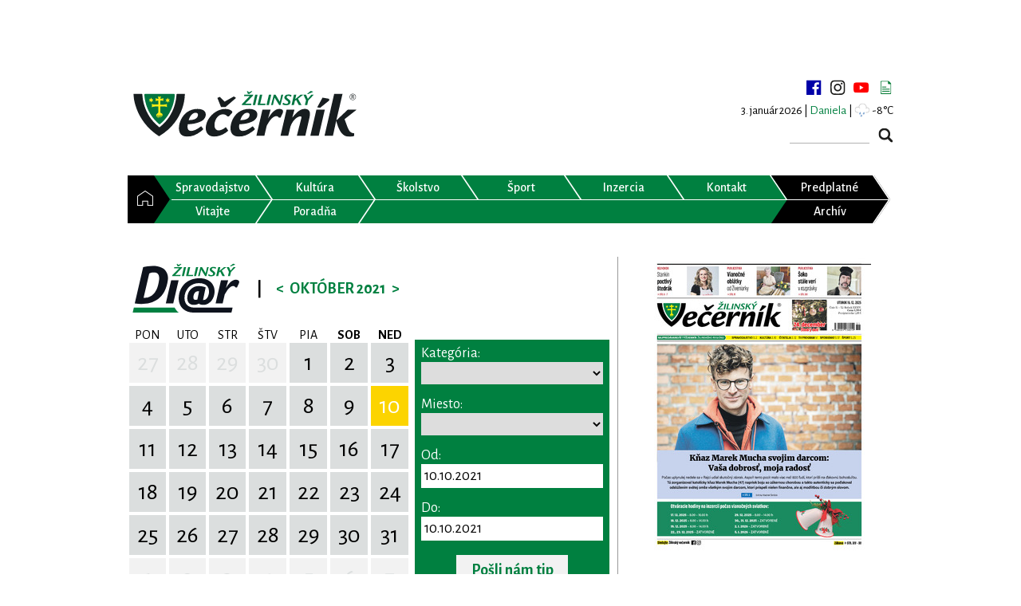

--- FILE ---
content_type: text/html; charset=utf-8
request_url: https://www.google.com/recaptcha/api2/aframe
body_size: 267
content:
<!DOCTYPE HTML><html><head><meta http-equiv="content-type" content="text/html; charset=UTF-8"></head><body><script nonce="xTYvmE6ocG4BYf1R43ACwg">/** Anti-fraud and anti-abuse applications only. See google.com/recaptcha */ try{var clients={'sodar':'https://pagead2.googlesyndication.com/pagead/sodar?'};window.addEventListener("message",function(a){try{if(a.source===window.parent){var b=JSON.parse(a.data);var c=clients[b['id']];if(c){var d=document.createElement('img');d.src=c+b['params']+'&rc='+(localStorage.getItem("rc::a")?sessionStorage.getItem("rc::b"):"");window.document.body.appendChild(d);sessionStorage.setItem("rc::e",parseInt(sessionStorage.getItem("rc::e")||0)+1);localStorage.setItem("rc::h",'1767468427377');}}}catch(b){}});window.parent.postMessage("_grecaptcha_ready", "*");}catch(b){}</script></body></html>

--- FILE ---
content_type: image/svg+xml
request_url: https://www.zilinskyvecernik.sk/assets/img/layout/svg/fb_white.svg
body_size: 23
content:
<?xml version="1.0" encoding="utf-8"?>
<!-- Generator: Adobe Illustrator 23.0.2, SVG Export Plug-In . SVG Version: 6.00 Build 0)  -->
<svg version="1.1" id="Vrstva_1" xmlns="http://www.w3.org/2000/svg" xmlns:xlink="http://www.w3.org/1999/xlink" x="0px" y="0px"
	 viewBox="39 26 22 22" style="enable-background:new 39 26 22 22;" xml:space="preserve">
<style type="text/css">
	.st0{clip-path:url(#SVGID_2_);fill:#FFFFFF;}
</style>
<g>
	<defs>
		<rect id="SVGID_1_" x="40" y="26.49" width="20.51" height="20.51"/>
	</defs>
	<clipPath id="SVGID_2_">
		<use xlink:href="#SVGID_1_"  style="overflow:visible;"/>
	</clipPath>
	<path class="st0" d="M54.15,47v-7.94h2.67l0.4-3.1h-3.07v-1.98c0-0.9,0.25-1.51,1.53-1.51l1.64,0v-2.77
		c-0.28-0.04-1.26-0.12-2.39-0.12c-2.36,0-3.98,1.44-3.98,4.09v2.28h-2.67v3.1h2.67V47H54.15z M41.13,47C40.51,47,40,46.49,40,45.87
		V27.62c0-0.63,0.51-1.13,1.13-1.13h18.25c0.63,0,1.13,0.51,1.13,1.13v18.25c0,0.63-0.51,1.13-1.13,1.13H41.13z"/>
</g>
</svg>


--- FILE ---
content_type: image/svg+xml
request_url: https://www.zilinskyvecernik.sk/assets/img/weather/svg/04n.svg
body_size: 1571
content:
<?xml version="1.0" encoding="utf-8"?>
<!-- Generator: Adobe Illustrator 23.0.2, SVG Export Plug-In . SVG Version: 6.00 Build 0)  -->
<svg version="1.1" id="Vrstva_1" xmlns="http://www.w3.org/2000/svg" xmlns:xlink="http://www.w3.org/1999/xlink" x="0px" y="0px"
	 viewBox="26 13 45 45" style="enable-background:new 26 13 45 45;" xml:space="preserve">
<style type="text/css">
	.st0{clip-path:url(#SVGID_2_);fill:#D0D0D0;}
	.st1{clip-path:url(#SVGID_2_);fill:#80A6D1;}
</style>
<g>
	<defs>
		<rect id="SVGID_1_" x="27" y="16.35" width="42.54" height="38.65"/>
	</defs>
	<clipPath id="SVGID_2_">
		<use xlink:href="#SVGID_1_"  style="overflow:visible;"/>
	</clipPath>
	<path class="st0" d="M61.64,27.61c-0.21,0-0.41,0.02-0.62,0.04c-0.02-0.97-0.16-1.92-0.42-2.86c-0.68-2.44-2.11-4.55-4.14-6.08
		c-5.07-3.85-12.33-2.86-16.18,2.21c-1.22,1.61-1.99,3.48-2.25,5.46c-0.09-0.03-0.19-0.04-0.29-0.06c-0.2-0.05-0.4-0.1-0.61-0.14
		c-0.21-0.03-0.41-0.05-0.62-0.07c-0.2-0.02-0.39-0.04-0.59-0.05c-0.21-0.01-0.43,0-0.64,0.01c-0.2,0.01-0.4,0.02-0.59,0.04
		c-0.21,0.02-0.41,0.06-0.61,0.1c-0.21,0.04-0.42,0.08-0.62,0.14c-0.07,0.02-0.14,0.02-0.21,0.05c-0.22,0.06-0.43,0.14-0.64,0.22
		c-0.05,0.02-0.1,0.03-0.16,0.05c-0.34,0.14-0.68,0.3-1.01,0.49c-0.03,0.02-0.07,0.03-0.1,0.05c-0.07,0.04-0.14,0.09-0.21,0.14
		c-0.13,0.08-0.26,0.16-0.39,0.25c-0.12,0.08-0.24,0.17-0.36,0.26c-0.1,0.08-0.2,0.16-0.3,0.24c-0.13,0.11-0.26,0.22-0.38,0.34
		c-0.07,0.07-0.15,0.15-0.22,0.22c-0.13,0.14-0.25,0.27-0.38,0.42c-0.06,0.07-0.11,0.13-0.17,0.2c-0.12,0.15-0.24,0.31-0.35,0.46
		c-0.05,0.07-0.1,0.14-0.15,0.22c-0.1,0.16-0.2,0.32-0.29,0.48c-0.05,0.09-0.1,0.18-0.14,0.26c-0.08,0.15-0.15,0.3-0.22,0.45
		c-0.05,0.11-0.1,0.22-0.14,0.33c-0.06,0.13-0.11,0.27-0.15,0.41c-0.05,0.14-0.09,0.27-0.13,0.41c-0.03,0.12-0.07,0.24-0.1,0.36
		c-0.04,0.16-0.07,0.32-0.1,0.48c-0.02,0.11-0.04,0.22-0.06,0.33c-0.03,0.17-0.05,0.34-0.06,0.51c-0.01,0.11-0.01,0.22-0.02,0.32
		C27,34.46,27,34.63,27,34.8c0,0.12,0.01,0.24,0.01,0.36c0.01,0.15,0.02,0.31,0.03,0.47c0.01,0.14,0.04,0.28,0.06,0.42
		c0.02,0.14,0.04,0.27,0.07,0.41c0.03,0.16,0.07,0.31,0.11,0.47c0.02,0.08,0.03,0.16,0.06,0.24c0.01,0.03,0.03,0.06,0.04,0.09
		c0.12,0.38,0.26,0.75,0.42,1.11c0.03,0.07,0.07,0.14,0.11,0.21c0.08,0.16,0.15,0.32,0.24,0.48c0.05,0.09,0.12,0.16,0.17,0.25
		c0.13,0.2,0.26,0.39,0.4,0.58c0.13,0.18,0.27,0.35,0.42,0.52c0.14,0.16,0.29,0.31,0.44,0.46c0.17,0.17,0.36,0.34,0.55,0.5
		c0.07,0.06,0.13,0.13,0.21,0.19c0.15,0.12,0.31,0.22,0.47,0.33c0.05,0.03,0.1,0.07,0.15,0.11c0.33,0.21,0.68,0.4,1.04,0.57
		c0.04,0.02,0.07,0.04,0.11,0.06c0.04,0.02,0.09,0.03,0.13,0.05c0.13,0.06,0.26,0.11,0.39,0.16c0.11,0.04,0.22,0.08,0.34,0.12
		c0.05,0.01,0.1,0.04,0.15,0.05c0.02,0.01,0.04,0.01,0.07,0.01c0.64,0.19,1.3,0.32,1.97,0.36c0.02,0,0.04,0,0.06,0
		c0.06,0.01,0.11,0.04,0.18,0.04h1.67c0.58,0,1.04-0.47,1.04-1.04c0-0.58-0.47-1.05-1.04-1.05H35.4c-0.04-0.01-0.08-0.03-0.13-0.03
		c-0.67-0.04-1.31-0.21-1.94-0.44c-0.19-0.07-0.38-0.14-0.56-0.23c-0.13-0.06-0.25-0.13-0.37-0.2c-0.21-0.12-0.42-0.25-0.62-0.4
		c-0.11-0.08-0.22-0.17-0.33-0.26c-0.15-0.12-0.28-0.25-0.42-0.38c-0.11-0.11-0.23-0.23-0.33-0.35c-0.11-0.13-0.22-0.26-0.32-0.4
		c-0.11-0.14-0.21-0.29-0.3-0.44c-0.11-0.18-0.22-0.36-0.32-0.56c-0.03-0.05-0.06-0.1-0.08-0.16c-0.13-0.28-0.23-0.56-0.32-0.85
		c-0.03-0.08-0.05-0.17-0.07-0.25c-0.03-0.12-0.06-0.24-0.09-0.36c-0.02-0.1-0.04-0.2-0.05-0.3c-0.02-0.11-0.03-0.22-0.04-0.33
		c-0.01-0.11-0.02-0.23-0.03-0.34c0-0.1-0.01-0.19-0.01-0.29c0-0.12,0-0.25,0.01-0.37c0.01-0.09,0.01-0.17,0.02-0.26
		c0.01-0.13,0.03-0.25,0.04-0.37c0.01-0.09,0.03-0.18,0.04-0.26c0.02-0.12,0.05-0.23,0.07-0.34c0.03-0.1,0.05-0.19,0.08-0.29
		c0.03-0.1,0.06-0.2,0.09-0.29c0.04-0.11,0.08-0.22,0.12-0.33c0.03-0.08,0.06-0.16,0.1-0.23c0.06-0.12,0.11-0.24,0.18-0.36
		c0.03-0.06,0.06-0.12,0.1-0.18c0.07-0.13,0.15-0.25,0.23-0.38c0.03-0.05,0.06-0.1,0.1-0.15c0.09-0.13,0.18-0.25,0.28-0.37
		c0.04-0.05,0.07-0.09,0.11-0.14c0.1-0.11,0.2-0.23,0.31-0.33c0.05-0.05,0.1-0.1,0.15-0.15c0.1-0.1,0.2-0.19,0.31-0.28
		c0.07-0.06,0.14-0.11,0.21-0.16c0.1-0.08,0.19-0.15,0.3-0.22c0.09-0.06,0.18-0.12,0.27-0.17c0.09-0.05,0.17-0.11,0.26-0.16
		c0.24-0.13,0.49-0.26,0.75-0.36c0.05-0.02,0.11-0.03,0.16-0.06c0.2-0.07,0.4-0.14,0.6-0.19c0.17-0.04,0.33-0.08,0.5-0.11
		c0.15-0.03,0.29-0.06,0.44-0.07c0.16-0.02,0.31-0.03,0.47-0.03c0.16-0.01,0.31-0.01,0.47-0.01c0.16,0.01,0.31,0.02,0.47,0.03
		c0.15,0.02,0.31,0.03,0.46,0.06c0.16,0.03,0.32,0.07,0.47,0.11c0.14,0.03,0.29,0.07,0.43,0.11c0.16,0.05,0.31,0.11,0.46,0.18
		c0.14,0.06,0.27,0.11,0.41,0.17c0.15,0.07,0.29,0.15,0.43,0.23c0.14,0.08,0.27,0.16,0.4,0.25c0.47,0.32,0.92,0.7,1.3,1.15
		c0.38,0.44,1.04,0.49,1.47,0.11c0.44-0.38,0.49-1.04,0.11-1.48c-0.43-0.5-0.92-0.93-1.44-1.31c-0.03-0.03-0.05-0.06-0.08-0.09
		c-0.06-0.04-0.13-0.08-0.19-0.12c-0.16-0.11-0.32-0.2-0.49-0.3c0.13-1.84,0.76-3.59,1.89-5.07c3.15-4.15,9.1-4.97,13.26-1.81
		c1.66,1.26,2.83,2.98,3.39,4.98c0.29,1.04,0.4,2.11,0.33,3.18c-0.05,0.79-0.2,1.56-0.44,2.3c-0.18,0.55,0.12,1.14,0.67,1.32
		c0.11,0.03,0.22,0.05,0.33,0.05c0.44,0,0.85-0.28,0.99-0.72c0.18-0.56,0.3-1.13,0.4-1.72c0.26-0.03,0.51-0.05,0.77-0.05
		c3.21,0,5.82,2.61,5.82,5.82c0,3.21-2.61,5.81-5.82,5.81h-2.78c-0.58,0-1.05,0.47-1.05,1.05c0,0.58,0.47,1.04,1.05,1.04h2.78h0.42
		c0.05,0,0.09-0.02,0.14-0.03c4.1-0.29,7.35-3.71,7.35-7.88C69.54,31.16,66,27.61,61.64,27.61"/>
	<path class="st1" d="M54.75,46.39c-0.42,1.24-1.75,1.9-2.99,1.48c-1.23-0.42-1.9-1.75-1.48-2.99c0.42-1.23,3.95-4.33,3.95-4.33
		S55.17,45.15,54.75,46.39"/>
	<path class="st1" d="M44.33,46.39c-0.42,1.23-1.75,1.9-2.99,1.48c-1.24-0.42-1.9-1.75-1.48-2.99c0.42-1.23,3.95-4.33,3.95-4.33
		S44.75,45.15,44.33,46.39"/>
	<path class="st1" d="M47.87,53.39c-0.42,1.24-1.75,1.9-2.99,1.48c-1.23-0.42-1.9-1.75-1.48-2.99c0.41-1.23,3.95-4.33,3.95-4.33
		S48.29,52.16,47.87,53.39"/>
</g>
</svg>


--- FILE ---
content_type: image/svg+xml
request_url: https://www.zilinskyvecernik.sk/assets/img/layout/svg/search_black.svg
body_size: 95
content:
<?xml version="1.0" encoding="utf-8"?>
<!-- Generator: Adobe Illustrator 23.0.2, SVG Export Plug-In . SVG Version: 6.00 Build 0)  -->
<svg version="1.1" id="Vrstva_1" xmlns="http://www.w3.org/2000/svg" xmlns:xlink="http://www.w3.org/1999/xlink" x="0px" y="0px"
	 viewBox="35 22 30 30" style="enable-background:new 35 22 30 30;" xml:space="preserve">
<style type="text/css">
	.st0{clip-path:url(#SVGID_2_);fill:#1D1D1B;}
</style>
<g>
	<defs>
		<rect id="SVGID_1_" x="37" y="23" width="27" height="27"/>
	</defs>
	<clipPath id="SVGID_2_">
		<use xlink:href="#SVGID_1_"  style="overflow:visible;"/>
	</clipPath>
	<path class="st0" d="M48.1,41.35c-4,0-7.25-3.25-7.25-7.25c0-4.01,3.25-7.25,7.25-7.25c4.01,0,7.25,3.25,7.25,7.25
		C55.35,38.11,52.11,41.35,48.1,41.35 M63.34,46.15l-5.87-5.87c-0.03-0.03-0.07-0.05-0.1-0.08c1.15-1.75,1.83-3.85,1.83-6.1
		c0-6.13-4.97-11.1-11.1-11.1C41.97,23,37,27.97,37,34.1s4.97,11.1,11.1,11.1c2.25,0,4.35-0.67,6.1-1.83
		c0.03,0.03,0.05,0.07,0.08,0.1l5.87,5.87c0.88,0.88,2.31,0.88,3.19,0S64.22,47.03,63.34,46.15"/>
</g>
</svg>
